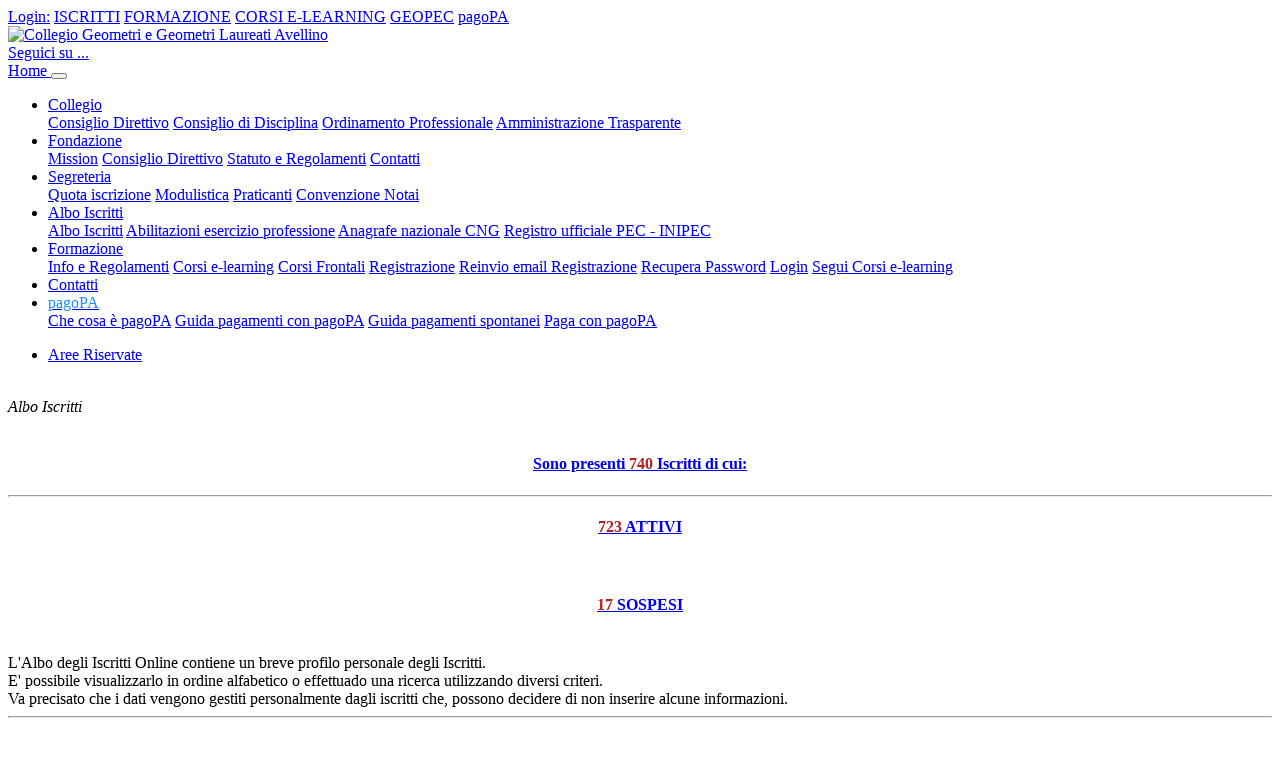

--- FILE ---
content_type: text/html; charset=UTF-8
request_url: https://www.geometri.av.it/albo/index.php
body_size: 5171
content:
 


<!doctype html>
<html lang="it-IT">
  <head>
		<meta charset="utf-8">
<meta name="viewport" content="width=device-width, initial-scale=1, shrink-to-fit=no">
<title>C.G. e G.L. Avellino - Albo Iscritti</title>		
 <meta name="description" content="Collegio Provinciale Geometri e Geometri Laureati di Avellino">
 <meta name="author" content="Federico Minucci">
 
<!-- You can use open graph tags to customize link previews. Learn more: https://developers.facebook.com/docs/sharing/webmasters -->
  <meta property="og:url"           content="https://www.geometri.av.it/" />
  <meta property="og:type"          content="website" />
  <meta property="og:title"         content="C.G. e G.L. Avellino" />
  <meta property="og:description"   content="Collegio Provinciale Geometri e Geometri Laureati di Avellino" />
  <meta property="og:image"         content="https://www.geometri.av.it/a_inc/img/cg_av_250_fb.jpg" />
	
<link rel="canonical" href="https://www.geometri.av.it/"/>								

<link rel="icon" href="https://www.geometri.av.it/a_inc/img/favicon.ico">
<link rel="shortcut icon" href="https://www.geometri.av.it/a_inc/img/favicon.ico">
		
    <link rel="apple-touch-icon" sizes="180x180" href="https://www.geometri.av.it/a_inc/img/pwa/apple-touch-icon.png">
    <link rel="icon" type="image/png" sizes="32x32" href="https://www.geometri.av.it/a_inc/img/pwa/favicon-32x32.png">
    <link rel="icon" type="image/png" sizes="192x192" href="https://www.geometri.av.it/a_inc/img/pwa/android-chrome-192x192.png">
    <link rel="icon" type="image/png" sizes="16x16" href="https://www.geometri.av.it/a_inc/img/pwa/favicon-16x16.png">
    <link rel="mask-icon" href="https://www.geometri.av.it/a_inc/img/pwa/safari-pinned-tab.svg" color="#868686">
<!-- 
<link rel="manifest" href="/manifest.json">

		<meta name="apple-mobile-web-app-title" content="">
    <meta name="application-name" content="">
    <meta name="msapplication-TileColor" content="#2b5797">
    <meta name="msapplication-config" content="/pwa/browserconfig.xml">
    <meta name="theme-color" content="#ffffff">
-->
	    
<!-- Bootstrap CSS -->
<link href="https://www.geometri.av.it/a_inc/btstrap/css/bootstrap.min.css" rel="stylesheet">
<link href="https://www.geometri.av.it/a_inc/btstrap/font-awesome/css/font-awesome.min.css" rel="stylesheet" >

<!-- Custom styles for this template -->
<link href="https://www.geometri.av.it/a_inc/inc_sito/css_sito/generale_geo.css" rel="stylesheet">
<link href="https://www.geometri.av.it/a_inc/inc_sito/css_sito/navbar_top_geo.css" rel="stylesheet">


   
	    	<!-- Custom styles for this template -->
		<link href="https://www.geometri.av.it/a_inc/inc_sito/css_sito/albo.css" rel="stylesheet">
		 <!-- jQuery first, then Popper.js, then Bootstrap JS -->
 <script src="https://www.geometri.av.it/a_inc/btstrap/jq/jquery-3.6.3.min.js"></script>  
  </head>
	<body>
<!-- testata -->
 <!-- testata -->
<header> 
<section id="topbar">
	<div class="container clearfix">
    <div class="row">
      <div class="col-12">
				<div class="login-ar float-right">
     		<a href="#!">Login:</a> 
				<a href="https://www.geometri.av.it/ar/iscritti/index.php"><i class="fa fa-lock"></i> ISCRITTI</a>
        <a href="https://www.geometri.av.it/formazione_continua/iscritti/index.php"><i class="fa fa-lock"></i> FORMAZIONE</a>
				<a href="https://www.geometriavellino.eu/fad/login/index.php" target="_blank"><i class="fa fa-lock"></i> CORSI E-LEARNING</a>
				<a href="https://webmail.geopec.it/" target="_blank"><i class="fa fa-lock"></i> GEOPEC</a>
				<a href="http://sportellotel.servizienti.it/Cgavellino" target="_blank"><i class="fa fa-lock"></i> pagoPA</a>
      	</div>
			</div>
    </div>
	</div>
</section>

<section id="topbar_logo">
	<div class="container-xl clearfix">
    <div class="row p-2">
			<div class="col-md-6 col-sm-12">
				<a href="https://www.geometri.av.it/index.php">
       	<img class="img-fluid float-left" src="https://www.geometri.av.it/a_inc/img/cg_av_70.jpg" alt="Collegio Geometri e Geometri Laureati Avellino">
				</a>
     	</div>
		 	<div class="col-md-6 col-sm-0 p-2">
				<div class="social-links float-right d-none d-md-block">
        <a href="#!">Seguici su ...</a> 
				
				<a href="https://www.facebook.com/geometriavellino" class="fa_facebook_header" target="_blank"><i class="fa fa-facebook-square fa-2x"></i></a>
			  <a href="https://www.twitter.com/ColGeoAvellino" class="fa_twitter_header" target="_blank"><i class="fa fa-twitter-square fa-2x"></i></a>
        <a href="https://www.youtube.com/ColGeoAvellino" class="fa_youtube_header" target="_blank"><i class="fa fa-youtube-square fa-2x"></i></a>
				<a href="https://t.me/collegiogeometriavellino" class="fa_telegram_header" target="_blank"><i class="fa fa-telegram fa-2x"></i></a>
      	</div>
    	</div>
		</div>
	</div>	
</section>
</header> 	
<!-- menu top -->
 <!-- menu top -->
<nav class="navbar navbar-expand-lg sticky-top ">
	<div class="container-xl">
		<a class="navbar-brand nav-link p-0" href="https://www.geometri.av.it/index.php">
    Home
    </a>
		<button class="navbar-toggler" type="button" data-toggle="collapse" data-target="#navbarContent"
		 aria-controls="navbarContent" aria-expanded="false" aria-label="Apri men&ugrave;">
    <i class="fa fa-bars"></i>
    </button>
				
		<div class="collapse navbar-collapse" id="navbarContent">
    	<ul class="navbar-nav mr-auto">
								           
				<li class="nav-item dropdown">
        <a class="nav-link dropdown-toggle" role="button" href="#!" id="dropdown01" data-toggle="dropdown" aria-haspopup="true" aria-expanded="false">Collegio</a>
        	<div class="dropdown-menu dropdown-menu-left" aria-labelledby="dropdown01">
          <a class="dropdown-item" href="https://www.geometri.av.it/collegio/index.php"><i class="fa fa-chevron-right"></i> Consiglio Direttivo</a>
					<a class="dropdown-item" href="https://www.geometri.av.it/collegio/consiglio_disciplina.php"><i class="fa fa-chevron-right"></i> Consiglio di Disciplina</a>
<!--
          <a class="dropdown-item" href="/collegio/commissioni.php"><i class="fa fa-chevron-right"></i> Commissioni</a>
 -->
          <a class="dropdown-item" href="https://www.geometri.av.it/collegio/ord_prof/index.php"><i class="fa fa-chevron-right"></i> Ordinamento Professionale</a>
					<a class="dropdown-item" href="https://www.geometri.av.it/at/index.php"><i class="fa fa-chevron-right"></i> Amministrazione Trasparente</a>
					</div>
        </li>
				<li class="nav-item dropdown">
        <a class="nav-link dropdown-toggle" role="button" href="#!" id="dropdown02" data-toggle="dropdown" aria-haspopup="true" aria-expanded="false">Fondazione</a>
        	<div class="dropdown-menu dropdown-menu-left" aria-labelledby="dropdown02">
         	<a class="dropdown-item" href="https://www.geometri.av.it/fondazione/index.php"><i class="fa fa-chevron-right"></i> Mission</a>
					<a class="dropdown-item" href="https://www.geometri.av.it/fondazione/consiglio_direttivo.php"><i class="fa fa-chevron-right"></i> Consiglio Direttivo</a>
          <a class="dropdown-item" href="https://www.geometri.av.it/fondazione/statuto.php"><i class="fa fa-chevron-right"></i> Statuto e Regolamenti</a>
					<!-- 
					<a class="dropdown-item" href="https://www.geometri.av.it/fondazione/index.php"><i class="fa fa-chevron-right"></i> Eventi e News</a>
					-->
          <a class="dropdown-item" href="https://www.geometri.av.it/fondazione/contatti.php"><i class="fa fa-chevron-right"></i> Contatti</a>
					</div>
        </li>					 
							
				<li class="nav-item dropdown">
         <a class="nav-link dropdown-toggle" role="button" href="#!" id="dropdown03" data-toggle="dropdown" aria-haspopup="true" aria-expanded="false">Segreteria</a>
        	<div class="dropdown-menu dropdown-menu-left" aria-labelledby="dropdown03">
					<a class="dropdown-item" href="https://www.geometri.av.it/segreteria/index.php"><i class="fa fa-chevron-right"></i> Quota iscrizione</a> 
					<a class="dropdown-item" href="https://www.geometri.av.it/segreteria/modulistica.php"><i class="fa fa-chevron-right"></i> Modulistica</a>      
        	<a class="dropdown-item" href="https://www.geometri.av.it/segreteria/praticanti.php"><i class="fa fa-chevron-right"></i> Praticanti</a>
					<a class="dropdown-item" href="https://www.geometri.av.it/segreteria/convenzione_notai/convenzione_notai.php"><i class="fa fa-chevron-right"></i> Convenzione Notai</a>
   				</div>
				</li>
				
				
        <li class="nav-item dropdown">
					<a class="nav-link dropdown-toggle" role="button" href="#!" id="dropdown04" data-toggle="dropdown" aria-haspopup="true" aria-expanded="false">Albo Iscritti</a>
					<div class="dropdown-menu dropdown-menu-left" aria-labelledby="dropdown04">
        	<a class="dropdown-item" href="https://www.geometri.av.it/albo/index.php"><i class="fa fa-chevron-right"></i> Albo Iscritti</a>
					<a class="dropdown-item" href="https://www.geometri.av.it/segreteria/elenco_abilitati/elenco_abilitati.php"><i class="fa fa-chevron-right"></i> Abilitazioni esercizio professione</a>
					<a class="dropdown-item" href="http://anagrafe.cng.it/anagrafe/geometri.aspx" target="_blank"><i class="fa fa-chevron-right"></i> Anagrafe nazionale CNG</a>
					<a class="dropdown-item" href="https://www.inipec.gov.it/cerca-pec" target="_blank"><i class="fa fa-chevron-right"></i> Registro ufficiale PEC - INIPEC</a>
        	</div>
				</li>
											
				<li class="nav-item dropdown">
        <a class="nav-link dropdown-toggle" role="button" href="#!" id="dropdown05" data-toggle="dropdown" aria-haspopup="true" aria-expanded="false">Formazione</a>
        	<div class="dropdown-menu dropdown-menu-left" aria-labelledby="dropdown05">
					<a class="dropdown-item" href="https://www.geometri.av.it/formazione_continua/index.php"><i class="fa fa-chevron-right"></i> Info e Regolamenti</a>
          <a class="dropdown-item" href="https://www.geometri.av.it/formazione_continua/index_el.php"><i class="fa fa-chevron-right"></i> Corsi e-learning</a>
          <a class="dropdown-item" href="https://www.geometri.av.it/formazione_continua/index_ca.php"><i class="fa fa-chevron-right"></i> Corsi Frontali</a>
          <a class="dropdown-item" href="https://www.geometri.av.it/formazione_continua/iscrizione/index.php"><i class="fa fa-chevron-right"></i> Registrazione</a>
					<a class="dropdown-item" href="https://www.geometri.av.it/formazione_continua/rec/recupero_email_conv_00.php"><i class="fa fa-chevron-right"></i> Reinvio email Registrazione</a>
					<a class="dropdown-item" href="https://www.geometri.av.it/formazione_continua/rec/recupero_pass.php"><i class="fa fa-chevron-right"></i> Recupera Password</a>
					<a class="dropdown-item" href="https://www.geometri.av.it/formazione_continua/iscritti/index.php"><i class="fa fa-chevron-right"></i> Login</a>
					<a class="dropdown-item" href="https://www.geometriavellino.eu/fad/login/index.php" target="_blank"><i class="fa fa-chevron-right"></i> Segui Corsi e-learning</a>
          </div>
        </li>
        <!--    
		<li class="nav-item">
        <a class="nav-link" href="/siti_utili/index.php">
        Siti utili
        </a>
        </li>
        -->
		<li class="nav-item">
        <a class="nav-link" href="https://www.geometri.av.it/contatti/index.php">
        Contatti
        </a>
        </li> 
				
				<li class="nav-item dropdown">
         <a class="nav-link dropdown-toggle" role="button" href="#!" id="dropdown06" data-toggle="dropdown" aria-haspopup="true" aria-expanded="false"><span style="color: #1e90ff;"><i class="fa fa-credit-card"></i> pagoPA</span></a>
        	<div class="dropdown-menu dropdown-menu-left" aria-labelledby="dropdown06">
					<a class="dropdown-item" href="https://www.pagopa.gov.it/" target="_blank"><i class="fa fa-chevron-right"></i> Che cosa &egrave; pagoPA</a> 
					<a class="dropdown-item" href="https://www.geometri.av.it/segreteria/Guida_Pagamento_pagoPA_Geometri_Avellino_rev1.pdf"><i class="fa fa-chevron-right"></i> Guida pagamenti con pagoPA</a> 
					<a class="dropdown-item" href="https://www.geometri.av.it/segreteria/Guida_pagoPA_spontanei.pdf"><i class="fa fa-chevron-right"></i> Guida pagamenti spontanei</a> 
					<a class="dropdown-item" href="http://sportellotel.servizienti.it/Cgavellino" target="_blank"><i class="fa fa-chevron-right"></i> Paga con pagoPA</a>      
        	
        	</div>
				</li>
			      
			</ul>
						
      <ul class="navbar-nav ml-auto">
 				<li class="nav-item active">
        <a class="nav-link" href="https://www.geometri.av.it/ar/index.php">
        <i class="fa fa-sign-in"></i> Aree Riservate
        </a>
        </li>
		  </ul>
        
		</div>
  	<nav class="sidenav"></nav>
	</div>
</nav><!-- corpo pagina -->
<div class="container ">
	<div class="row ">
 	 	
		<!-- colonna sinistra -->        
		<div class="col-md-9">
		<br>
			<!-- Blog Post -->
			<div class="card mb-4 shadow">
				<div class="card-body pt-0">
					
					<div class="header-testata_pagina clearfix">
 					<i class="fa fa-chevron-right"></i> <em>Albo Iscritti</em>
					</div>
					<br>
									
		
	<div align="center">
	<a class="text-dark text-decoration-none" href="albo_display.php?tr=0&chiave=0&valore=0"><h4><b>Sono presenti <span style="color:#b22222;">740</span> Iscritti di cui:</b></h4></a>
				<hr class="hr-geo">
				
	<a class="text-dark text-decoration-none" href="albo_display.php?tr=4&chiave=sospeso&valore=no"><h4><i class="fa fa-vcard-o" style="color:#808080;"></i> <b><span style="color:#b22222;">723</span> ATTIVI</b></h4></a>
				<br>
	<a class="text-dark text-decoration-none" href="albo_display.php?tr=4&chiave=sospeso&valore=si"><h4><i class="fa fa-vcard-o" style="color:#808080;"></i> <b><span style="color:#b22222;">17</span> SOSPESI</b></h4></a>
	</div>

<br>

L'Albo degli Iscritti Online contiene un breve profilo personale degli Iscritti.
<br>
E' possibile visualizzarlo in ordine alfabetico o effettuado una ricerca utilizzando diversi criteri.
<br>
Va precisato che i dati vengono gestiti personalmente dagli iscritti che, possono decidere di non inserire alcune informazioni. 
<br>
<!-- 
<div align="center"><a class="a-geo-red" href="mappa_gi.php"><h5><strong><i class="fa fa-map-marker"></i> <em>Vedi mappa dei Geometri Irpini</em></strong></h5></a></div>
<br>
-->
<hr class="hr-geo">

	<div align="center">
Per maggiori dettagli sugli iscritti al Collegio consultare l'Anagrafica Nazionale sul sito del C.N.G.
<br>
<a class="text-dark text-decoration-none" href="http://anagrafe.cng.it/anagrafe/geometri.aspx" target="_blank"><h5><i class="fa fa-external-link" style="color:#808080;"></i> <b>C.N.G. Anagrafica Nazionale</b></h5></a>
	</div>

<hr class="hr-geo">


					
				</div>
			</div>
		</div>
		<!-- colonna destra -->        
		<div class="col-md-3">
		<br>
		<!-- menu verticale -->
<div class="card mb-4 shadow">
	<div class="card-body px-2 pt-0">
<!-- menu verticale -->

<div class="header-testata_pagina clearfix">
<i class="fa fa-chevron-right"></i> <em>Cerca per Cognome</em>
</div>
<hr class="hr-geo">
	 	&nbsp;&nbsp;<a class="text-primary text-decoration-none" href="albo_display.php?tr=1&chiave=cognome&valore=A" class="menu"><strong>A</strong></a>&nbsp;&nbsp;
   		&nbsp;&nbsp;<a class="text-primary text-decoration-none" href="albo_display.php?tr=1&chiave=cognome&valore=B" class="menu"><strong>B</strong></a>&nbsp;&nbsp;
   		&nbsp;&nbsp;<a class="text-primary text-decoration-none" href="albo_display.php?tr=1&chiave=cognome&valore=C" class="menu"><strong>C</strong></a>&nbsp;&nbsp;
   		&nbsp;&nbsp;<a class="text-primary text-decoration-none" href="albo_display.php?tr=1&chiave=cognome&valore=D" class="menu"><strong>D</strong></a>&nbsp;&nbsp;
   		&nbsp;&nbsp;<a class="text-primary text-decoration-none" href="albo_display.php?tr=1&chiave=cognome&valore=E" class="menu"><strong>E</strong></a>&nbsp;&nbsp;
   		&nbsp;&nbsp;<a class="text-primary text-decoration-none" href="albo_display.php?tr=1&chiave=cognome&valore=F" class="menu"><strong>F</strong></a>&nbsp;&nbsp;
   		&nbsp;&nbsp;<a class="text-primary text-decoration-none" href="albo_display.php?tr=1&chiave=cognome&valore=G" class="menu"><strong>G</strong></a>&nbsp;&nbsp;
   		&nbsp;&nbsp;<a class="text-primary text-decoration-none" href="albo_display.php?tr=1&chiave=cognome&valore=H" class="menu"><strong>H</strong></a>&nbsp;&nbsp;
   		&nbsp;&nbsp;<a class="text-primary text-decoration-none" href="albo_display.php?tr=1&chiave=cognome&valore=I" class="menu"><strong>I</strong></a>&nbsp;&nbsp;
   		&nbsp;&nbsp;<a class="text-primary text-decoration-none" href="albo_display.php?tr=1&chiave=cognome&valore=J" class="menu"><strong>J</strong></a>&nbsp;&nbsp;
   		&nbsp;&nbsp;<a class="text-primary text-decoration-none" href="albo_display.php?tr=1&chiave=cognome&valore=K" class="menu"><strong>K</strong></a>&nbsp;&nbsp;
   		&nbsp;&nbsp;<a class="text-primary text-decoration-none" href="albo_display.php?tr=1&chiave=cognome&valore=L" class="menu"><strong>L</strong></a>&nbsp;&nbsp;
   		&nbsp;&nbsp;<a class="text-primary text-decoration-none" href="albo_display.php?tr=1&chiave=cognome&valore=M" class="menu"><strong>M</strong></a>&nbsp;&nbsp;
   		&nbsp;&nbsp;<a class="text-primary text-decoration-none" href="albo_display.php?tr=1&chiave=cognome&valore=N" class="menu"><strong>N</strong></a>&nbsp;&nbsp;
   		&nbsp;&nbsp;<a class="text-primary text-decoration-none" href="albo_display.php?tr=1&chiave=cognome&valore=O" class="menu"><strong>O</strong></a>&nbsp;&nbsp;
   		&nbsp;&nbsp;<a class="text-primary text-decoration-none" href="albo_display.php?tr=1&chiave=cognome&valore=P" class="menu"><strong>P</strong></a>&nbsp;&nbsp;
   		&nbsp;&nbsp;<a class="text-primary text-decoration-none" href="albo_display.php?tr=1&chiave=cognome&valore=Q" class="menu"><strong>Q</strong></a>&nbsp;&nbsp;
   		&nbsp;&nbsp;<a class="text-primary text-decoration-none" href="albo_display.php?tr=1&chiave=cognome&valore=R" class="menu"><strong>R</strong></a>&nbsp;&nbsp;
   		&nbsp;&nbsp;<a class="text-primary text-decoration-none" href="albo_display.php?tr=1&chiave=cognome&valore=S" class="menu"><strong>S</strong></a>&nbsp;&nbsp;
   		&nbsp;&nbsp;<a class="text-primary text-decoration-none" href="albo_display.php?tr=1&chiave=cognome&valore=T" class="menu"><strong>T</strong></a>&nbsp;&nbsp;
   		&nbsp;&nbsp;<a class="text-primary text-decoration-none" href="albo_display.php?tr=1&chiave=cognome&valore=U" class="menu"><strong>U</strong></a>&nbsp;&nbsp;
   		&nbsp;&nbsp;<a class="text-primary text-decoration-none" href="albo_display.php?tr=1&chiave=cognome&valore=V" class="menu"><strong>V</strong></a>&nbsp;&nbsp;
   		&nbsp;&nbsp;<a class="text-primary text-decoration-none" href="albo_display.php?tr=1&chiave=cognome&valore=W" class="menu"><strong>W</strong></a>&nbsp;&nbsp;
   		&nbsp;&nbsp;<a class="text-primary text-decoration-none" href="albo_display.php?tr=1&chiave=cognome&valore=X" class="menu"><strong>X</strong></a>&nbsp;&nbsp;
   		&nbsp;&nbsp;<a class="text-primary text-decoration-none" href="albo_display.php?tr=1&chiave=cognome&valore=Y" class="menu"><strong>Y</strong></a>&nbsp;&nbsp;
   		&nbsp;&nbsp;<a class="text-primary text-decoration-none" href="albo_display.php?tr=1&chiave=cognome&valore=Z" class="menu"><strong>Z</strong></a>&nbsp;&nbsp;
   		
<hr class="hr-geo">

<div class="header-testata_pagina clearfix">
<i class="fa fa-chevron-right"></i> <em>Cerca per:</em>
</div>  	
<br>			

<form action="albo_display.php" method="post" class="needs-validation" novalidate>
<input type="hidden" name="tr" value="4">

<div class="form-group">
	<select class="custom-select" id="chiave" name="chiave">
 		<option selected value="cognome">Cognome
		<option value="nome">Nome
		<option value="numero_iscrizione">Numero Iscrizione
	</select>     
</div>

<div class="form-group">  
	<div class="input-group">
	<input type="text" class="form-control" placeholder="Testo da cercare" name="valore" value=""  required>
 		<span class="input-group-btn">
    <button class="btn btn-secondary" type="submit">
    <i class="fa fa-search"></i>
    </button>
   	</span>	 
		<div class="valid-feedback">Ok.</div>
    <div class="invalid-feedback">Inserisci un testo da cercare.</div>
	</div>
</div>	
</form>
<script>
// Disable form submissions if there are invalid fields
(function() {
  'use strict';
  window.addEventListener('load', function() {
    // Get the forms we want to add validation styles to
    var forms = document.getElementsByClassName('needs-validation');
    // Loop over them and prevent submission
    var validation = Array.prototype.filter.call(forms, function(form) {
      form.addEventListener('submit', function(event) {
        if (form.checkValidity() === false) {
          event.preventDefault();
          event.stopPropagation();
        }
        form.classList.add('was-validated');
      }, false);
    });
  }, false);
})();
</script>

<div class="header-testata_pagina clearfix">
<i class="fa fa-chevron-right"></i> <em>Cerca per:</em>
</div>	
<div class="list-group list-group-flush">
	<a class="list-group-item text-dark text-decoration-none" href="albo_display.php?tr=0&chiave=0&valore=0"><i class="fa fa-chevron-right"></i> Totale iscritti</a>
  <a class="list-group-item text-dark text-decoration-none" href="albo_display.php?tr=4&chiave=sospeso&valore=no"><i class="fa fa-chevron-right"></i> Attivi</a>
	<a class="list-group-item text-dark text-decoration-none" href="albo_display.php?tr=4&chiave=sospeso&valore=si"><i class="fa fa-chevron-right"></i> Sospesi</a>
</div>

		
<!-- menu verticale -->
		

	</div>
</div>		 


<!-- menu verticale -->

		</div>

	<!-- corpo pagina -->
	</div><!-- /.row -->
</div><!-- /.container -->
<!-- fine corpo pagina -->


<br><br>
<!-- fondo pagina -->
 <!-- fondo pagina -->
<section id="footer_logo" >
<div class="bg-dark p-2">
	<div class="container-xl">
  	<div class="row">
            
			<div class="col-md-7 col-sm-12 text-left">
			<strong>Collegio Provinciale Geometri e Geometri Laureati di Avellino</strong>
			<br>
  		<i class="fa fa-map-marker"></i> Via Michele Angelo Nicoletti 5 - 83100 Avellino			<br>
Codice Fiscale / Partita Iva 80006330643      </div>
			<div class="col-md-5 col-sm-12">
				<div class="social-links float-right">
			<a href="#!">Seguici su ...</a> 
			<br>
      <a href="https://www.facebook.com/geometriavellino" class="fa_facebook_footer" target="_blank"><i class="fa fa-facebook-square fa-2x"></i></a>
			<a href="https://www.twitter.com/ColGeoAvellino" class="fa_twitter_footer" target="_blank"><i class="fa fa-twitter-square fa-2x"></i></a>
      <a href="https://www.youtube.com/ColGeoAvellino" class="fa_youtube_footer" target="_blank"><i class="fa fa-youtube-square fa-2x"></i></a>   
			<a href="https://t.me/collegiogeometriavellino" class="fa_telegram_footer" target="_blank"><i class="fa fa-telegram fa-2x"></i></a>   
       	</div>
       </div> 
		</div>
	</div>
</div>
</section>

<div class="footer bg-dark py-2">
	<div class="container-xl">
  	<div class="row">
    	<div class="col-md-6 col-12">
      <ul class="list-unstyled" >
    		<li><a href="https://www.geometri.av.it/index.php"><i class="fa fa-chevron-right"></i> Home</a></li>
    		<li><a href="https://www.geometri.av.it/collegio/index.php"><i class="fa fa-chevron-right"></i> Collegio</a></li>
				<li><a href="https://www.geometri.av.it/segreteria/index.php"><i class="fa fa-chevron-right"></i> Segretria</a></li>
    		<li><a href="https://www.geometri.av.it/albo/index.php"><i class="fa fa-chevron-right"></i> Albo Iscritti</a></li>
				<li><a href="https://www.geometri.av.it/formazione_continua/index.php"><i class="fa fa-chevron-right"></i> Formazione</a></li>
				<li><a href="https://www.geometri.av.it/at/index.php"><i class="fa fa-chevron-right"></i> Amministrazione Trasparente</a></li>
<li><a href="https://www.geometri.av.it/fondazione/index.php"><i class="fa fa-chevron-right"></i> Fondazione E. de Pandis</a></li>
 				<li><a href="https://www.geometri.av.it/contatti/privacy_cookie_police.php"><i class="fa fa-chevron-right"></i> Privacy e Cookie Policy</a></li>
			</ul>
      
			</div>
			
      <div class="col-md-3 col-6">
      <strong>Contatti</strong>
			<br>
			<i class="fa fa-phone" ></i> 0825 33965			<!-- 	
			<br>
			<i class="fa fa-tty" ></i> 			
				<br>
				<i class="fa fa-mobile"></i> 				-->
			<br>
			<i class="fa fa-envelope" ></i> segreteria@geometri.av.it			<br>
			<i class="fa fa-envelope"></i> collegio.avellino@geopec.it			<br>
			<i class="fa fa-globe" ></i> www.geometri.av.it      </div>
			
			<div class="col-md-3 col-6">
      <strong>Orari apertura</strong>
			<br>
			<i class="fa fa-clock-o"></i> <small>Luned&igrave; 9.00 - 13.00</small>
			<br>
			<i class="fa fa-clock-o"></i> <small>Marted&igrave; 9.00 - 13.00&nbsp;&nbsp;&nbsp;15.00 - 18.00</small>
			<br>
			<i class="fa fa-clock-o"></i> <small>Mercoled&igrave; CHIUSO</small>
			<br>
			<i class="fa fa-clock-o"></i> <small>Gioved&igrave; 9.00 - 13.00&nbsp;&nbsp;&nbsp;15.00 - 18.00</small>
			<br>
			<i class="fa fa-clock-o"></i> <small>Venerd&igrave; 9.00 - 13.00</small>
			<br>
			<i class="fa fa-clock-o"></i> <small>Sabato CHIUSO</small>
      </div>
            
  	</div>
  </div>
</div>

<div class="copyright bg-dark pt-2">
	<div class="container-xl">
  	<div class="row text-center">
    	<div class="col-12">
       <h6>.: &copy; 2000 - 2025 :.</h6>
      </div>
  	</div>
	</div>
</div><a href="#" class="back-to-top"><i class="fa fa-chevron-up"></i></a>
	 
 <!-- bootstrap footer -->  		

<!-- Option 2: Separate Popper and Bootstrap JS -->
<!-- 
<script src="/btstrap/jq/jquery-3.5.1.min.js"></script>  
-->
<script src="https://www.geometri.av.it/a_inc/btstrap/js/bootstrap.min.js"></script>

<!-- Altri comuni JavaScript -->
<script src="https://www.geometri.av.it/a_inc/inc_sito/inc_js_ext/sidenav/sidenav.js"></script>
<script src="https://www.geometri.av.it/a_inc/inc_sito/inc_js_ext/back-to-top/back-to-top.js"></script>	
  </body>
</html>